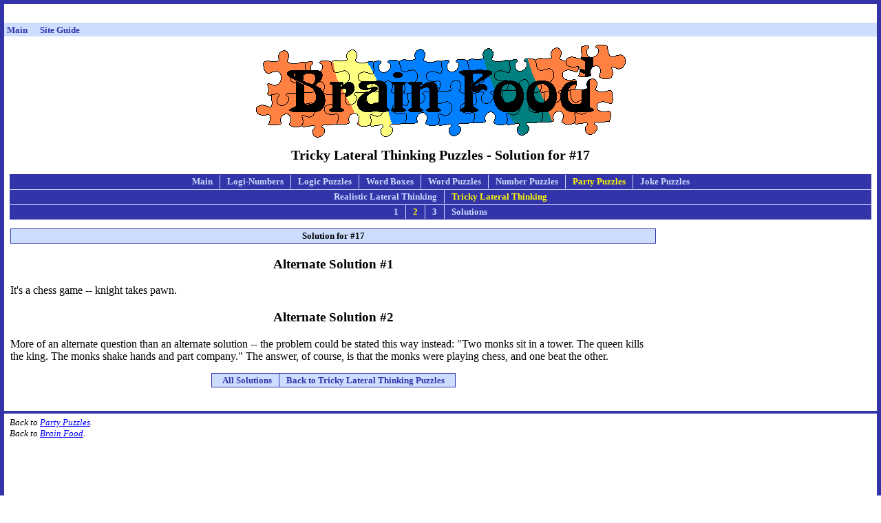

--- FILE ---
content_type: text/html
request_url: http://rinkworks.com/brainfood/s/lattrick17.shtml
body_size: 2249
content:
<!DOCTYPE html PUBLIC "-//W3C//DTD XHTML 1.0 Strict//EN" "http://www.w3.org/TR/xhtml1/DTD/xhtml1-strict.dtd">
<html xmlns="http://www.w3.org/1999/xhtml" lang="en" xml:lang="en">
<head><title>Brain Food: Tricky Lateral Thinking Puzzles - Solution for #17</title>
<link rel="stylesheet" type="text/css" href="/css/style.css" />
<link rel="stylesheet" type="text/css" href="/css/brainfood.css" />

<!-- ValueClick Media INTERSTITIAL HEAD CODE v1.0 for RinkWorks -->
<script language="javascript">
<!-- function FCx(x){
 var min=1440; // minimum minutes between interstitials (needs to be >15)
 if(x.indexOf('get.media')>0){
  x=unescape(x.substring(x.indexOf('&url=')+5,x.length));
 }else{
  if(document.cookie.indexOf('CxIC=1')<=0){
   x='http://media.fastclick.net/w/get.media?sid=24526&m=5&tp=6&url='+escape(x);
   var date_ob=new Date();
   date_ob.setTime(date_ob.getTime()+min*1000*60);
   document.cookie='FCxIC=1; path=/; expires='+date_ob.toGMTString();
  }
 }
 return x
}
// -->
</script>
<!-- ValueClick Media INTERSTITIAL HEAD CODE v1.0 for RinkWorks -->

</head><body>
<center>
<table cellpadding='3' cellspacing='0'><tr><td align='center'><!-- Tribal Fusion: BEGIN AD CODE -->
<center>
<script type="text/javascript"><!--
e9 = new Object();
e9.size = "728x90,468x60";
//--></script>
<script type="text/javascript" src="http://tags.expo9.exponential.com/tags/RinkWorks/ROS/tags.js"></script>
</center>
<!-- Tribal Fusion: END AD CODE -->
</td></tr><tr><td align='center'><div style='width: 728px; height: 15px; border: 0px; margin: 0px; padding: 0px; overflow: hidden;'><script type="text/javascript"><!--
google_ad_client = "pub-1382747617792961";
google_ad_width = 728;
google_ad_height = 15;
google_ad_format = "728x15_0ads_al_s";
google_ad_channel = "2246335018 9065640222";
google_color_border = "FFFFFF";
google_color_bg = "FFFFFF";
google_color_link = "3333AA";
google_color_url = "3333AA";
google_color_text = "000000";
//--></script>
<script type="text/javascript"
 src="http://pagead2.googlesyndication.com/pagead/show_ads.js"></script>
</div></td></tr></table><table cellpadding='1' cellspacing='0' width='100%'><tr><td bgcolor='#ccddff'><table cellpadding='0' cellspacing='0' width='100%'><tr><td align='left'><font size='-1'>&nbsp;<a href='http://www.rinkworks.com/' style='text-decoration: none'><font color='#3333aa'><b>Main</b></font></a>&nbsp;&nbsp;&nbsp;&nbsp;&nbsp;&nbsp;<a href='http://www.rinkworks.com/guide/' style='text-decoration: none'><font color='#3333aa'><b>Site Guide</b></font></a>&nbsp;&nbsp;&nbsp;&nbsp;</font></td></tr><tr><td colspan='2' align='center'><font color='#aa6033' size='-2'><b></b></font></td></tr></table></td></tr></table></center>


<div class='header'>
<img src='../im/pzzlbnnr.gif' alt="Brain Food" />
<h3>Tricky Lateral Thinking Puzzles - Solution for #17</h3>
</div>

<div class='content'>
<div class='toolbar_top'>
<ul>
<li class='first_cell'><a href='../'>Main</a></li>
<li><a href='../c/logi.shtml'>Logi-Numbers</a></li>
<li><a href='../c/logic.shtml'>Logic Puzzles</a></li>
<li><a href='../c/box.shtml'>Word Boxes</a></li>
<li><a href='../c/word.shtml'>Word Puzzles</a></li>
<li><a href='../c/number.shtml'>Number Puzzles</a></li>
<li><a class='selected_link' href='../c/party.shtml'>Party Puzzles</a></li>
<li class='last_cell'><a href='../c/joke.shtml'>Joke Puzzles</a></li>
</ul>
</div>
<div class='toolbar_middle'>
<ul>
<li class='first_cell'><a href='../p/latreal1.shtml'>Realistic Lateral Thinking</a></li>
<li class='last_cell'>Tricky Lateral Thinking</li>
</ul>
</div>
<div class='toolbar_bottom'>
<ul>
<li class='first_cell'><a href='../p/lattrick1.shtml'>1</a></li>
<li><a class='selected_link' href='../p/lattrick2.shtml'>2</a></li>
<li><a href='../p/lattrick3.shtml'>3</a></li>
<li class='last_cell'><a href='../s/lattrick.shtml'>Solutions</a></li>
</ul>
</div>
<table class='layouttable'><tr><td class='no'>
<h2 class='top'>Solution for #17</h2>
<p class='altsol'>Alternate Solution #1</p>
<p>It's a chess game -- knight takes pawn.</p><p class='altsol'>Alternate Solution #2</p>
<p>More of an alternate question than an alternate solution -- the problem could be stated this way instead:  "Two monks sit in a tower.  The queen kills the king.  The monks shake hands and part company."  The answer, of course, is that the monks were playing chess, and one beat the other.</p><div class='minibar'>
<ul>
<li class='first_cell'><a href='../s/lattrick.shtml'>All Solutions</a></li>
<li class='last_cell'><a href='../p/lattrick2.shtml#p_lattrick17'>Back to Tricky Lateral Thinking Puzzles</a></li>
</ul>
</div>
</td><td class='ad'>
<center>
<table align='right' width='300' height='250'><tr><td><div style='width: 300px; height: 250px; border: 0px; margin: 0px; padding: 0px; overflow: hidden;'><!-- ValueClick Media 300x250 Medium Rectangle CODE for RinkWorks -->
<script src="http://cdn.fastclick.net/js/adcodes/pubcode.min.js"></script><script type="text/javascript">document.write('<scr' + 'ipt type="text/javascript">(function () {try{VCM.media.render({sid:24526,media_id:6,media_type:8,version:"1.1"});} catch(e){document.write(\'<scr\' + \'ipt type="text/javascript" src="http://media.fastclick.net/w/get.media?sid=24526&m=6&tp=8&d=j&t=n&exc=1"></scr\' + \'ipt>\');}}());</scr' + 'ipt>');</script><noscript><a href="http://media.fastclick.net/w/click.here?sid=24526&m=6&c=1" target="_blank"><img src="http://media.fastclick.net/w/get.media?sid=24526&m=6&tp=8&d=s&c=1&vcm_acv=1.1" width=300 height=250 border=1></a></noscript>
<!-- ValueClick Media 300x250 Medium Rectangle CODE for RinkWorks -->
</div></td></tr></table></center>

</td></tr></table>
</div>
<div class='footer'>
<ul>
<li>Back to <a href='../c/party.shtml'>Party Puzzles</a>.</li>
<li>Back to <cite><a href='../'>Brain Food</a></cite>.</li>
</ul>
</div>
<center>
<table cellpadding='3' cellspacing='0'><tr><td align='center'><div style='width: 468px; height: 15px; border: 0px; margin: 0px; padding: 0px; overflow: hidden;'><script type="text/javascript"><!--
google_ad_client = "pub-1382747617792961";
google_ad_width = 468;
google_ad_height = 15;
google_ad_format = "468x15_0ads_al_s";
google_ad_channel = "2246335018 9065640222";
google_color_border = "FFFFFF";
google_color_bg = "FFFFFF";
google_color_link = "3333AA";
google_color_url = "3333AA";
google_color_text = "000000";
//--></script>
<script type="text/javascript"
 src="http://pagead2.googlesyndication.com/pagead/show_ads.js"></script>
</div></td></tr><tr><td align='center'><div style='width: 300px; height: 250px; border: 0px; margin: 0px; padding: 0px; overflow: hidden;'><!-- Tribal Fusion: BEGIN AD CODE -->
<center>
<script type="text/javascript"><!--
e9 = new Object();
e9.size = "300x250";
//--></script>
<script type="text/javascript" src="http://tags.expo9.exponential.com/tags/RinkWorks/ROS/tags.js"></script>
</center>
<!-- Tribal Fusion: END AD CODE -->
</div></td><td align='center'><div style='width: 200px; height: 90px; border: 0px; margin: 0px; padding: 0px; overflow: hidden; vertical-align: top;'><script type="text/javascript"><!--
google_ad_client = "pub-1382747617792961";
google_ad_width = 200;
google_ad_height = 90;
google_ad_format = "200x90_0ads_al_s";
google_ad_channel = "2246335018 9065640222";
google_color_border = "FFFFFF";
google_color_bg = "FFFFFF";
google_color_link = "3333AA";
google_color_url = "3333AA";
google_color_text = "000000";
//--></script>
<script type="text/javascript"
 src="http://pagead2.googlesyndication.com/pagead/show_ads.js"></script>
</div></td></tr></table></center>

</body></html>


--- FILE ---
content_type: text/html; charset=utf-8
request_url: https://www.google.com/recaptcha/api2/aframe
body_size: 267
content:
<!DOCTYPE HTML><html><head><meta http-equiv="content-type" content="text/html; charset=UTF-8"></head><body><script nonce="l2oUHL5FWr4vr-85jJ78hQ">/** Anti-fraud and anti-abuse applications only. See google.com/recaptcha */ try{var clients={'sodar':'https://pagead2.googlesyndication.com/pagead/sodar?'};window.addEventListener("message",function(a){try{if(a.source===window.parent){var b=JSON.parse(a.data);var c=clients[b['id']];if(c){var d=document.createElement('img');d.src=c+b['params']+'&rc='+(localStorage.getItem("rc::a")?sessionStorage.getItem("rc::b"):"");window.document.body.appendChild(d);sessionStorage.setItem("rc::e",parseInt(sessionStorage.getItem("rc::e")||0)+1);localStorage.setItem("rc::h",'1769019899871');}}}catch(b){}});window.parent.postMessage("_grecaptcha_ready", "*");}catch(b){}</script></body></html>